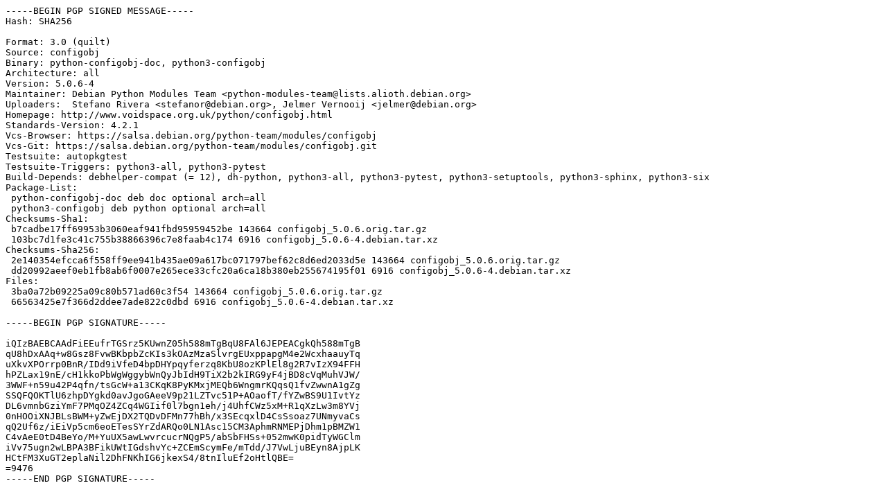

--- FILE ---
content_type: text/prs.lines.tag
request_url: http://ubuntu.otenet.gr/ubuntu/ubuntu/pool/main/c/configobj/configobj_5.0.6-4.dsc
body_size: 2246
content:
-----BEGIN PGP SIGNED MESSAGE-----
Hash: SHA256

Format: 3.0 (quilt)
Source: configobj
Binary: python-configobj-doc, python3-configobj
Architecture: all
Version: 5.0.6-4
Maintainer: Debian Python Modules Team <python-modules-team@lists.alioth.debian.org>
Uploaders:  Stefano Rivera <stefanor@debian.org>, Jelmer Vernooij <jelmer@debian.org>
Homepage: http://www.voidspace.org.uk/python/configobj.html
Standards-Version: 4.2.1
Vcs-Browser: https://salsa.debian.org/python-team/modules/configobj
Vcs-Git: https://salsa.debian.org/python-team/modules/configobj.git
Testsuite: autopkgtest
Testsuite-Triggers: python3-all, python3-pytest
Build-Depends: debhelper-compat (= 12), dh-python, python3-all, python3-pytest, python3-setuptools, python3-sphinx, python3-six
Package-List:
 python-configobj-doc deb doc optional arch=all
 python3-configobj deb python optional arch=all
Checksums-Sha1:
 b7cadbe17ff69953b3060eaf941fbd95959452be 143664 configobj_5.0.6.orig.tar.gz
 103bc7d1fe3c41c755b38866396c7e8faab4c174 6916 configobj_5.0.6-4.debian.tar.xz
Checksums-Sha256:
 2e140354efcca6f558ff9ee941b435ae09a617bc071797bef62c8d6ed2033d5e 143664 configobj_5.0.6.orig.tar.gz
 dd20992aeef0eb1fb8ab6f0007e265ece33cfc20a6ca18b380eb255674195f01 6916 configobj_5.0.6-4.debian.tar.xz
Files:
 3ba0a72b09225a09c80b571ad60c3f54 143664 configobj_5.0.6.orig.tar.gz
 66563425e7f366d2ddee7ade822c0dbd 6916 configobj_5.0.6-4.debian.tar.xz

-----BEGIN PGP SIGNATURE-----

iQIzBAEBCAAdFiEEufrTGSrz5KUwnZ05h588mTgBqU8FAl6JEPEACgkQh588mTgB
qU8hDxAAq+w8Gsz8FvwBKbpbZcKIs3kOAzMzaSlvrgEUxppapgM4e2WcxhaauyTq
uXkvXPOrrp0BnR/IDd9iVfeD4bpDHYpqyferzq8KbU8ozKPlEl8g2R7vIzX94FFH
hPZLax19nE/cH1kkoPbWgWggybWnQyJbIdH9TiX2b2kIRG9yF4jBD8cVqMuhVJW/
3WWF+n59u42P4qfn/tsGcW+a13CKqK8PyKMxjMEQb6WngmrKQqsQ1fvZwwnA1gZg
SSQFQOKTlU6zhpDYgkd0avJgoGAeeV9p21LZTvc51P+AOaofT/fYZwBS9U1IvtYz
DL6vmnbGziYmF7PMqOZ4ZCq4WGIif0l7bgn1eh/j4UhfCWz5xM+R1qXzLw3m8YVj
0nHOOiXNJBLsBWM+yZwEjDX2TQDvDFMn77hBh/x3SEcqxlD4CsSsoaz7UNmyvaCs
qQ2Uf6z/iEiVp5cm6eoETesSYrZdARQo0LN1Asc15CM3AphmRNMEPjDhm1pBMZW1
C4vAeE0tD4BeYo/M+YuUX5awLwvrcucrNQgP5/abSbFHSs+052mwK0pidTyWGClm
iVv75ugn2wLBPA3BFikUWtIGdshvYc+ZCEmScymFe/mTdd/J7VwLjuBEyn8AjpLK
HCtFM3XuGT2eplaNil2DhFNKhIG6jkexS4/8tnIluEf2oHtlQBE=
=9476
-----END PGP SIGNATURE-----
